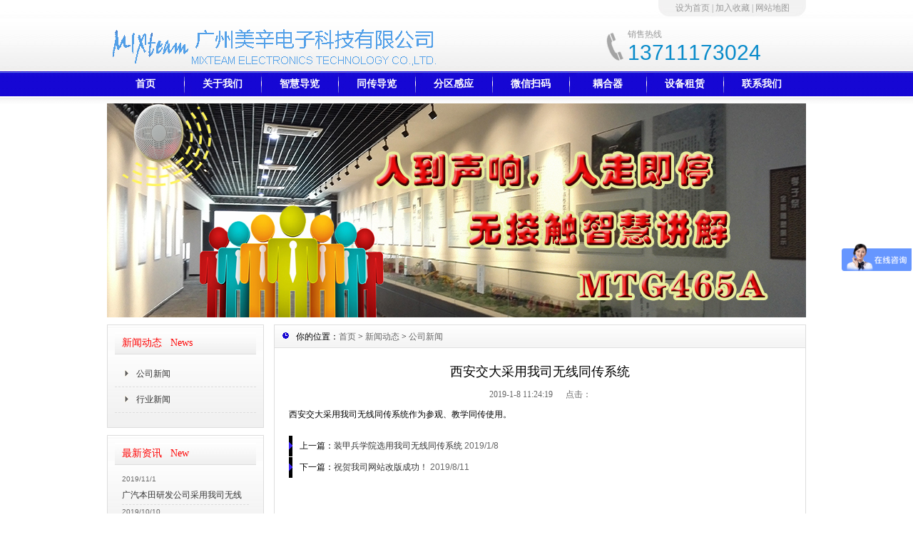

--- FILE ---
content_type: text/html
request_url: http://www.mixteam.com/html/2058932419.html
body_size: 3898
content:
<!DOCTYPE html PUBLIC "-//W3C//DTD XHTML 1.0 Transitional//EN" "http://www.w3.org/TR/xhtml1/DTD/xhtml1-transitional.dtd">
<html xmlns="http://www.w3.org/1999/xhtml">
<head>
<meta http-equiv="Content-Type" content="text/html; charset=gb2312" />
<title>西安交大采用我司无线同传系统-美辛电子-专业生产无线导游、无线同传、智慧导览、自动导览、感应讲解、分区讲解、电话耦合器</title>
<meta name="description" content="">
<meta name="keywords" content="">
<link href="/css/Default/inner.css" rel="stylesheet" type="text/css" />
<link href="/css/Default/common.css" rel="stylesheet" type="text/css" />
<script type="text/javascript" src="/js/functions.js"></script>
<script type="text/javascript" src="/images/iepng/iepngfix_tilebg.js"></script>
</head>

<body>
<div id="wrapper">

<!--head start-->
<div id="head">

<!--top start -->
<div class="top">
<div class="TopInfo"><div class="link"><a onclick="this.style.behavior='url(#default#homepage)';this.setHomePage('');" href="#">设为首页</a> | <a href="javascript:window.external.AddFavorite('','美辛电子-专业生产无线导游、无线同传、智慧导览、自动导览、感应讲解、分区讲解、电话耦合器')">加入收藏</a> | <a href="/Sitemap/">网站地图</a></div>
</div>
<div class="clearfix"></div>
<div class="TopLogo">
<div class="logo"><a href="/"><img src="/images/up_images/logo.png" alt="美辛电子-专业生产无线导游、无线同传、智慧导览、自动导览、感应讲解、分区讲解、电话耦合器"></a></div>
<div class="tel">
<p class="telW">销售热线</p>
<p class="telN">13711173024</p>
</div>
</div>

</div>
<!--top end-->

<!--nav start-->
<div id="NavLink">
<div class="NavBG">
<!--Head Menu Start-->
<ul id='sddm'><li class='CurrentLi'><a href='/'>首页</a></li> <li><a href='/About/intro' onmouseover=mopen('m2') onmouseout='mclosetime()'>关于我们</a> <div id='m2' onmouseover='mcancelclosetime()' onmouseout='mclosetime()'><a href='/About/intro'>企业简介</a> <a href='/About/sale'>营销网络</a> <a href='/About/gcal'>典型案例</a> <a href='/About/client'>荣誉客户</a> <a href='/About/news'>新闻动态</a> </div></li> <li><a href='/Product/stg' onmouseover=mopen('m3') onmouseout='mclosetime()'>智慧导览</a> <div id='m3' onmouseover='mcancelclosetime()' onmouseout='mclosetime()'><a href='/Product/8137262949.html'>智慧导览</a> <a href='/Product/2736141550.html'>手自两用</a> <a href='/Product/972453818.html'>蓝牙式</a> <a href='/Product/594836124.html'>小屏式</a> <a href='/Product/820475539.html'>车载式</a> <a href='/Product/7983202352.html'>互动触屏</a> </div></li> <li><a href='/Product/tg' onmouseover=mopen('m4') onmouseout='mclosetime()'>同传导览</a> <div id='m4' onmouseover='mcancelclosetime()' onmouseout='mclosetime()'><a href='/Product/3062951712.html'>数字团队</a> <a href='/Product/2074695720.html'>数字双讲</a> <a href='/Product/5870141110.html'>蓝牙式</a> <a href='/Product/1895671622.html'>三频电池</a> <a href='/Product/053984448.html'>六频电池</a> </div></li> <li><a href='/Product/947581146.html' onmouseover=mopen('m5') onmouseout='mclosetime()'>分区感应</a> <div id='m5' onmouseover='mcancelclosetime()' onmouseout='mclosetime()'><a href='/Product/947581146.html'>分区讲解</a> <a href='/Product/9281641711.html'>自动感应</a> <a href='/Product/9218053036.html'>人体感应</a> <a href='/Product/254076841.html'>肩挂式</a> <a href='/Product/68374953.html'>小蜜蜂</a> </div></li> <li><a href='/Product/0146875646.html' onmouseover=mopen('m6') onmouseout='mclosetime()'>微信扫码</a> <div id='m6' onmouseover='mcancelclosetime()' onmouseout='mclosetime()'><a href='/Product/0146875646.html'>微信公众号</a> <a href='/wc/wc.htm'>扫码讲解</a> <a href='/Product/0146875646.html'>APP定制</a> </div></li> <li><a href='/Product/coupler' onmouseover=mopen('m7') onmouseout='mclosetime()'>耦合器</a> <div id='m7' onmouseover='mcancelclosetime()' onmouseout='mclosetime()'><a href='/Product/2456985037.html'>手机扩展器</a> <a href='/Product/9762484743.html'>电话采访机</a> <a href='/Product/8410594040.html'>一路耦合器</a> <a href='/Product/7182644357.html'>四路耦合器</a> </div></li> <li><a href='/cz/'>设备租赁</a></li> <li><a href='/contact/' onmouseover=mopen('m9') onmouseout='mclosetime()'>联系我们</a> <div id='m9' onmouseover='mcancelclosetime()' onmouseout='mclosetime()'><a href='/contact'>联系我们</a> <a href='/Feedback'>访客留言</a> <a href='/Support'>技术支持</a> <a href='/recruit'>人才招聘</a> </div></li> </ul>
<!--Head Menu End-->
</div>
<div class="clearfix"></div>
</div>
<!--nav end-->

</div>
<!--head end-->
<!--body start-->
<div id="body">
<!--focus start-->
<div id="InnerBanner">
<script src='/ADs/108.js' type='text/javascript'></script>
</div>
<!--foncus end-->
<div class="HeightTab clearfix"></div>
<!--inner start -->
<div class="inner">
<!--left start-->
<div class="left">
<div class="Sbox">
<div class="topic">新闻动态&nbsp;&nbsp;&nbsp;News</div>
<div class="blank"><ul><li><A href='/News/CompanyNews'>公司新闻</A></li> <li><A href='/News/IndustryNews'>行业新闻</A></li> </ul></div>
</div>
<div class="HeightTab clearfix"></div>
<div class="Sbox">
<div class="topic">最新资讯&nbsp;&nbsp;&nbsp;New</div>
<div class="list">
<dl><dt>2019/11/1</dt><dd><a href='/html/5498234246.html' target='_blank' title='广汽本田研发公司采用我司无线参观设备'>广汽本田研发公司采用我司无线</a></dd><dt>2019/10/10</dt><dd><a href='/html/1680525752.html' target='_blank' title='广汽研究院采用我司无线导游系统'>广汽研究院采用我司无线导游系</a></dd><dt>2019/10/6</dt><dd><a href='/html/4810561359.html' target='_blank' title='祝贺水绘园自动导游机顺利投入使用'>祝贺水绘园自动导游机顺利投入</a></dd><dt>2019/10/6</dt><dd><a href='/html/9258134421.html' target='_blank' title='祝贺亚行项目大检查研讨会取得完满成功'>祝贺亚行项目大检查研讨会取得</a></dd><dt>2019/10/6</dt><dd><a href='/html/4912085939.html' target='_blank' title='我司为箭牌糖果公司提供无线参观设备'>我司为箭牌糖果公司提供无线参</a></dd></dl>
</div>

</div>
<div class="HeightTab clearfix"></div>
<div class="Sbox">
<div class="topic">搜索&nbsp;&nbsp;&nbsp;Search</div>
<div class="SearchBar">
<form method="get" action="/Search/index.asp">
				<input type="text" name="q" id="search-text" size="15" onBlur="if(this.value=='') this.value='请输入关键词';" 
onfocus="if(this.value=='请输入关键词') this.value='';" value="请输入关键词" /><input type="submit" id="search-submit" value="搜索" />
			</form>
</div>
</div>
</div>
<!--left end-->
<!--right start-->
<div class="right">
<div class="Position"><span>你的位置：<a href="#">首页</a> > <a href='/News/'>新闻动态</a> > <a href='/News/CompanyNews/'>公司新闻</a></span></div>
<div class="HeightTab clearfix"></div>
<!--main start-->
<div class="main">

<!--content start-->
<div class="content">
<div class="title"><h3>西安交大采用我司无线同传系统</h3></div>
<div class="infos">2019-1-8 11:24:19&nbsp;&nbsp;&nbsp;&nbsp;&nbsp;&nbsp;点击：<script language="javascript" src="/inc/article_view.asp?id=1053"></script></div>
<div class="maincontent clearfix">
西安交大采用我司无线同传系统作为参观、教学同传使用。

</div>


<div class="prenext">
<ul><li>上一篇：<a href='/html/4385072536.html' target='_blank' title='装甲兵学院选用我司无线同传系统'>装甲兵学院选用我司无线同传系统</a> <span class='ListDate'>2019/1/8</span></li><li>下一篇：<a href='/html/8127645511.html' target='_blank' title='祝贺我司网站改版成功！'>祝贺我司网站改版成功！</a> <span class='ListDate'>2019/8/11</span></li></ul>
</div>

</div>

</div>
<!--content end-->

</div>
<!--main end-->
</div>
<!--right end-->
</div>
<!--inner end-->
</div>
<!--body end-->
<div class="HeightTab clearfix"></div>
<!--footer start-->
<div id="footer">
<div class="inner">
<p><a href="/">网站首页</a> | <a href="/About/Intro">关于我们</a> | <a href="/Contact">联系方式</a> | <a href="/Feedback">访客留言</a></p>

<p>销售热线:020-32218448 13711173024 E-MAIL:mixteam@163.com</p>

<p>Copyright   2003-2024 广州美辛电子科技有限公司 版权所有 All rights reserved</p>

<p><a href="https://beian.miit.gov.cn/" target="_blank">粤ICP备05003290号</a><a href="/rss" target="_blank"><img src="/images/rss_icon.gif"></a> <a href="/rss/feed.xml" target="_blank"><img src="/images/xml_icon.gif"></a></p>
<p><img src="/images/up_images/201771098238510501.jpg" width="100" height="100" align="bottom" />
</p>
</div>
</div>
<!--footer end -->


</div>
<script type="text/javascript">
var _bdhmProtocol = (("https:" == document.location.protocol) ? " https://" : " http://");
document.write(unescape("%3Cscript src='" + _bdhmProtocol + "hm.baidu.com/h.js%3F36bb39c7e574db6dafb88a1c186b8fff' type='text/javascript'%3E%3C/script%3E"));
</script>
</body>
</html>
<!--
Powered By mixteam ASP V1.O   
-->






--- FILE ---
content_type: text/css
request_url: http://www.mixteam.com/css/Default/inner.css
body_size: 2860
content:
#body .inner{
	wdith:980px;}
#body .inner .left{
	width:220px;
	float:left;}
#body .inner .right{
	width:744px;
	float:right;
	border:1px solid #DDDDDD;
	padding-bottom:50px;}
#body .inner .left .Sbox{
	width:218px;
	border:1px solid #DDDDDD;
	background:url("/images/box_bg4.jpg") repeat left top;
	padding-bottom:20px;
	font-size:12px;
	}

#body .inner .left .Sbox .topic{
	background:url("/images/box_bg1.jpg") repeat left top;
	font-size:14px;
	font-family:"Microsoft Yahei";
	margin:10px;
	line-height:30px;
	border-bottom:1px solid #DDDDDD;
	padding-left:10px;
	color:#fe0000;}
#body .inner .left .Sbox .blank ul {
	padding:0px 10px;}
#body .inner .left .Sbox .blank ul li{
	cursor:pointer;
	
}
#body .inner .left .Sbox .blank .current a{
	background:#fe0000;
	border-bottom:1px solid #FFFFFF;
	}	
#body .inner .left .Sbox .blank .current a{
	color:#FFFFFF;}
#body .inner .left .Sbox .blank ul li a{
	display:block;
	height:35px;
	line-height:35px;
	padding-left:30px;
	border-bottom:1px dashed #DDDDDD;
	background:url("/images/box_icon1.png") no-repeat 12px 12px;}	
#body .inner .left .Sbox .blank ul li a:hover{
	background:#fe0000;
	border-bottom:1px solid #FFFFFF;
	color:#FFFFFF;
	text-decoration:none;}

#body .inner .left .Sbox .list dl{
	padding:0px 20px;
	}
#body .inner .left .Sbox .list dl dt{
	font-family:Arial;
	color:#666666;
	line-height:20px;
	font-size:10px;}

#body .inner .left .Sbox .list dl dd{
	line-height:25px;
	border-bottom:1px dashed #DDDDDD;}


#body .inner .right  .Position{
	font-size:12px;
	line-height:33px;
	background:url("/images/box_bg5.jpg") repeat left top;
	}
#body .inner .right  .Position a{
	color:#666666;}
#body .inner .right  .Position span{
	padding-left:30px;
	background:url("/images/box_icon2.png") no-repeat 10px top;
	}


#body .inner .right .main{
	padding:10px 20px;
	font-size:12px;}

/*content*/
#body .inner .right .main .content .title h3{
	text-align:center;
	font-size:18px;
	font-weight:normal;
	font-family:"Microsoft Yahei";}
#body .inner .right .main .content .infos{
	font-size:12px;
	line-height:40px;
	color:#666666;
	text-align:center;}
#body .inner .right .main .content .maincontent{
	font-size:12px;}
#body .inner .right .main .content .maincontent p{
	padding:5px 0px;
	line-height:200%;
	}
#body .inner .right .main .content .download{
	background:url("/images/downicon.gif") no-repeat 15px 7px;
	padding-left:55px;
	border:1px solid #F5F5F5;
	line-height:40px;
	font-size:14px;
	font-family:Arial, Helvetica, sans-serif;
	margin:10px 0px;}

#body .inner .right .main .content .prenext{
	padding:10px 0px;
	margin-top:10px;}
#body .inner .right .main .content .prenext ul li{
	line-height:30px;
	background:url("/images/jiantou.gif") no-repeat 0px 1px;
	padding-left:15px;}				
				
#body .inner .right .main .ArticleList{
	font-size:12px;}
#body .inner .right .main .ArticleList td{
	line-height:35px;
	border-bottom:1px dashed #CCC;}	
#body .inner .right .main .ArticleList .fw_t{
	font-size:12px;
	}
#body .inner .right .main .ArticleList .fw_s{
	font-size:12px;
	font-family:Arial, Helvetica, sans-serif;
	color:#666666;}

/* recruit */

#body .inner .right .main .RecruitList{
	}
#body .inner .right .main .RecruitList td{
	line-height:35px;
	border-bottom:1px solid #CCC;
	font-size:12px;}	
#body .inner .right .main .RecruitList .Rtitle{
	background:#fe0000;
	color:#FFFFFF;
	font-size:14px;
	padding-left:10px;
	height:30px;
	line-height:30px;}
#body .inner .right .main .RecruitList .Rtitle span{
	text-align:right;
	font-size:12px;}
/*product*/
#body .inner .left .Sbox .ClassNav{
	padding:0px 10px;}
	
#body .inner .left .Sbox .ClassNav .NavTree ul{
}
	
#body .inner .left .Sbox .ClassNav .NavTree ul li{
position: relative;
}
	
/*1st level sub menu style */
#body .inner .left .Sbox .ClassNav .NavTree ul li ul{
left: 198px; /* Parent menu width - 1*/
position: absolute;
width: 160px; /*sub menu width*/
top: 0;
display: none;
border:1px solid #fe0000;
border-top:2px solid #fe0000;
background:#FFFFFF;
filter:progid:DXImageTransform.Microsoft.Shadow(Color=#999999, Strength=3, Direction=135);

}
/*All subsequent sub menu levels offset */
#body .inner .left .Sbox .ClassNav .NavTree ul li ul li ul{ 
left: 159px; /* Parent menu width - 1*/
z-index:100px;}
/* menu links style */
#body .inner .left .Sbox .ClassNav .NavTree ul li a{
	display: block;
	cursor:pointer;
	line-height:35px;
	border-bottom:1px dashed #DDDDDD;
	padding-left:10px;
	height:35px;}
#body .inner .left .Sbox .ClassNav .NavTree ul li li{
	background:url("/images/box_icon1.png") no-repeat 12px 12px;
	padding-left:0;
	text-align:center;
}
#body .inner .left .Sbox .ClassNav .NavTree ul li li a{
	border-bottom:1px solid #DDDDDD;
	}
#body .inner .left .Sbox .ClassNav .NavTree ul .current a{
	background:#fe0000;
	color:#FFFFFF;}
#body .inner .left .Sbox .ClassNav .NavTree ul .current li a{
	background:#FFFFFF;
	color:#000000;}
		
#body .inner .left .Sbox .ClassNav .NavTree ul li a:hover{
color: white;
background:#fe0000;
text-decoration:none;
}
#body .inner .left .Sbox .ClassNav .NavTree .subfolderstyle{
background: url(/images/arrow-list.gif) no-repeat 150px center ;
}
/* Holly Hack for IE \*/
* html #body .inner .left .Sbox .ClassNav .NavTree ul li { float: left; height: 1%; }
* html #body .inner .left .Sbox .ClassNav .NavTree ul li a { height: 1%; }
/* End */	

#body .inner .right .main .content .ProInfo .image{
	float:left;}	
	
#body .inner .right .main .content .ProInfo .column{
	float:right;
	width:400px;}
	
#body .inner .right .main .content .ProInfo .image img{
	width:270px;
	height:270px;
	}

#body .inner .right .main .content .ProInfo .image a{
	display:block;
	width:270px;
	height:270px;
	border:2px solid #F5F5F5;
	padding:2px;	
	}
#body .inner .right .main .content .ProInfo .image a:hover{
	border:2px solid #fe0000;}
#body .inner .right .main .content .ProInfo .column .title{
	border-bottom:1px solid #ccc;
	padding:10px 0px;}
#body .inner .right .main .content .ProInfo .column .title h3{
	text-align:left;}
#body .inner .right .main .content .ProInfo .column .infos{
	text-align:left;}
#body .inner .right .main .content .ProInfo .column ul li{
	line-height:40px;
	height:40px;}

#body .inner .right .main .content .ProInfo .column ul li span{
	width:100px;
	height:20px;
	border:1px solid #fe0000;
	padding:3px;
	}					
#body .inner .right .main .content .ProInfo .column ul li p{
	color:#666666;}
#body .inner .right .main  .IntroTitle{
	font-size:14px;
	font-family:"Microsoft Yahei","黑体";
	line-height:35px;
	border-bottom:2px solid #fe0000;
	margin:10px 0px;
	padding-left:10px;
	background:url("/images/cicon.gif") no-repeat 0px 8px;
	color:#FFFFFF;}

#body .inner .right .main .content .MorePro  .albumblock .inner{
	width:143px;
	height:143px;
	}

#body .inner .right .main .content .MorePro .albumblock .inner img{
	width:139px;
	height:139px;	}

#body .inner .right .main .content .MorePro  .albumblock .inner .albumtitle{
	width:143px;
	}
	
#body .inner .right .main .content .CaseBlock li{
	width:330px;
	float:left;
	padding-left:10px;
	}
#body .inner .right .main .content .CaseBlock .Cimg a{
	display:block;
	border:1px solid #F5F5F5;
	padding:1px;}
#body .inner .right .main .content .CaseBlock .Cimg a:hover{
	border:1px solid #fe0000;}		
#body .inner .right .main .content .CaseBlock .case_ct{ height:30px; line-height:30px; color:#2586BE; background:#E5F4FC; font-weight:bold;}
#body .inner .right .main .content .CaseBlock .case_txt{ height:35px; line-height:35px; background:url(/images/xx.jpg) repeat-x; text-align:left;font-size:12px;}
#body .inner .right .main .content .CaseBlock .case_mc{ color:#1C3B67;}
#body .inner .right .main .content .CaseBlock .hycd_ct{ height:35px; line-height:35px;  color:#fff;  font-weight:bold; padding-left:40px;}
#body .inner .right .main .content .CaseBlock .hycd_ct a{ color:#fff;}
#body .inner .right .main .content .CaseBlock .hycd_ct a:hover{ color:#FFFACC}
#body .inner .right .main .content .CaseBlock .hycd_ct a:visited{ color:#fff}
#body .inner .right .main .content .CaseBlock .hycd_mc{ color:#ff6600;}
#body .inner .right .main .content .CaseBlock .ttp{ margin-top:10px; margin-bottom:10px;}	


/* FeedBack */
#body .inner .right .main .FeedBack {}
#body .inner .right .main .FeedBack .Fleft{
	width:90px;
	float:left;
	}
#body .inner .right .main .FeedBack .Fleft .Ficon{
	padding:0px  12px;
	}
#body .inner .right .main .FeedBack .Fleft .Fname{
	text-align:center;
	font-family:Arial, Helvetica, sans-serif;
	font-size:12px;
	padding-top:5px;
	color:#fe0000;
	font-weight:bold;}		
#body .inner .right .main .FeedBack .Fright{
	float:left;
	width:600px;
	padding-bottom:10px;
	}
#body .inner .right .main .FeedBack .Fright .Fcontent .Ftime{
	text-align:right;
	font-family:Arial, Helvetica, sans-serif;
	color:#fe0000;
	padding:0px 20px 5px 20px;}	
#body .inner .right .main .FeedBack .Fright .Fcontent{
	width:600px;
	background:url("/images/PostBG.jpg") no-repeat left top;
	padding:10px 0px;
	}
#body .inner .right .main .FeedBack .Fright .Fcontent p{
	padding:0px 20px 5px 50px;}

#body .inner .right .main .FeedBack .Fright .Fcontent .Freply .FRtitle{
	margin-left:20px;
	line-height:20px;
	color:#FFFFFF;
	height:25px;
	background:url("/images/picon.png") no-repeat 2px 0px;
	padding-left:20px;
	font-weight:bold;}
#body .inner .right .main .FeedBack .Fright .Fcontent .Freply p{
	color:#989E4D}	
#body .inner .right .main .FeedBack .Fright .Fline{
	float:right;
	width:572px;
	border-top:1px solid #EDEDEF;
	filter:progid:DXImageTransform.Microsoft.Shadow(Color=#999999, Strength=1, Direction=180);} 

#body .inner .right .main .FeedBack .IntroTitle{
	width:665px;
	margin:auto;
	}
#body .inner .right .main .FeedBack .commentbox{
	padding-top:5px;}	
#body .inner .right .main .FeedBack .commentbox #commentform td{
	height:40px;}
#body .inner .right .main .FeedBack .commentbox #commentform input{
	height:25px;
	line-height:25px;}

#body .inner .right .main .FeedBack .commentbox #commentform .Cbutton{
	line-height:25px;
	background:#fe0000;
	border:none;
	color:#FFFFFF;
	font-size:14px;
	cursor:pointer;}
	
#body .inner .right .main .FeedBack .commentlist dt{
	padding:5px 10px;
	background-color:#dededc;
	height:22px;
	line-height:22px;
	font-size:12px;}	
#body .inner .right .main .FeedBack .commentlist dd{
	padding:15px 0px 15px 0px;
	line-height:180%;
	font-size:14px;
	}	
#body .inner .right .main .FeedBack .commentlist dd  b{
	color:#458D3A;}

#body .inner .right .main .FeedBack .commentlist dd span{
	color:#A00000;}	
#body .inner .right .main .FeedBack .commentlist p{
	padding:0px;
	line-height:180%;
	margin:0px;}
									

--- FILE ---
content_type: text/css
request_url: http://www.mixteam.com/css/Default/common.css
body_size: 2711
content:

/* top start*/
body,td,th {
	font-size: 14px;
}

img, div { behavior: url(/images/iepng/iepngfix.htc); }

body, div, p,img,dl, dt, dd, ul, ol, li, h1, h2, h3, h4, h5, h6, pre, form, fieldset, input, textarea, blockquote {
	padding:0px;
	margin:0px;
}
.FontRed{
	color:#FF0000;}
h3{
	font-size:14px;}

li{
	list-style-type:none;}

img{border:0; 
	}
.gray{
	color:#666666;}
a{color:#333333;text-decoration:none;}
a:hover {text-decoration:underline;color:#fe0000;}
a:active{text-decoration:underline;}

.LineLink a{text-decoration:underline;}
.LineLink a:hover {text-decoration:none;color:#fe0000;}

.ColorLink a {color:#fe0000;}
.ColorLink a:hover {color:#fe0000;}

.WidthTab{
	width:10px;
	height:1px;
	float:left;}
.WidthTab2{
	width:10px;
	height:1px;
	float:left;}	
.HeightTab{
	height:10px;
	width:1px;}

p{
	line-height:180%;}

.ListDate{
	color:#666666;
	font-family:Arial, Helvetica, sans-serif;}
#wrapper{
	width:100%;}
#wrapper #head .top{
	width:100%;
	background:url("/images/top_bg1.jpg") repeat left top;
	height:100px;
	font-size:12px;}	
#wrapper #head .top .TopInfo{
	margin:auto;
	width:980px;
	} 
#wrapper #head .top .TopInfo .link{
	background:url("/images/top_bg2.jpg") no-repeat left top;
	text-align:center;
	line-height:23px;
	width:207px;
	float:right;
	color:#999999;}
#wrapper #head .top .TopInfo .link a{
	color:#999999;}	
#wrapper #head .top .TopLogo{
	margin:auto;
	width:980px;
	padding-top:10px;
	}
#wrapper #head .top .TopLogo .logo{
	float:left;
	height:62px;}

#wrapper #head .top .TopLogo .tel{
	float:right;
	background:url("/images/top_tel.png") no-repeat left 12px;
	height:62px;
	width:280px;}
	
#wrapper #head .top .TopLogo .tel .telW{
	padding-left:30px;
	padding-top:5px;
	color:#999999;}	
#wrapper #head .top .TopLogo .tel .telN{
	padding-left:30px;
	font-family:Arial, Helvetica, sans-serif;
	font-size:30px;
	color:#098BCA;
	line-height:100%;}

/* navs*/
#wrapper #head #NavLink{
	width:100%;
	height:45px;}
#wrapper #head #NavLink .NavBG{
	height:45px;
	width:100%;
	background:url("/images/nav_bg1.jpg") repeat left top;
	position:absolute;
	z-index:100;}	
		
#wrapper #head #NavLink #sddm{
	width:980px;
	margin:auto;
	z-index:30}

#wrapper #head #NavLink #sddm li{
	float: left;
	font-weight:bold;}
#wrapper #head #NavLink #sddm .CurrentLi a{
	background:none;}	
#wrapper #head #NavLink #sddm li a
{	display: block;
	width: 60px;
	color: #FFF;
	text-align: center;
	padding:0 24px;
	line-height:35px;
	background:url(/images/nav_bg2.jpg) no-repeat -8px 0px;}

#wrapper #head #NavLink #sddm li a:hover
{	}

#wrapper #head #NavLink #sddm div
{	position: absolute;
	visibility: hidden;
	background: #808080;
	padding:0px 0px;
	filter: alpha(opacity=85);
	}

#wrapper #head #NavLink #sddm div a
	{	position: relative;
		padding: 0px 24px;
		text-align: center;
		background:none;
		color: #FFFFFF;
		font-size:12px;
		font-weight:normal;
		text-decoration:none;
		line-height:30px;
		border-bottom:1px solid #999999;}

#wrapper #head #NavLink #sddm div a:hover{
	background: #fe0000;
	line-height:30px;
	border-bottom:1px solid #6C6B6B;}

	
#wrapper #body{
	margin:auto;
	width:980px;
	}
/* albumblock*/

 .albumblock{
	padding:10px 10px 30px 17px;
	float:left;
	}
 .albumblock .inner{
	width:170px;
	height:170px;
	position:relative;
	border:1px solid #dededc;
	overflow:hidden;}

.albumblock .inner img{
	border:2px solid #fff;
	width:166px;
	height:166px;	}	

 .albumblock .inner .albumtitle{
	height:25px;
	line-height:25px;
	font-size:12px;
	width:170px;
	background:#fe0000;
	position:relative;
	bottom:25px;
	left:0;
	color:#FFFFFF;
	filter:alpha(opacity=70);
	-moz-opacity:0.7;
	opacity:0.7;
	font-weight:; 
	text-align:center;
	cursor:pointer;
	margin:auto;
	}
 .albumblock .inner .albumtitle span{
	font-weight:normal;
	font-size:12px;}	

 .albumblock .inner  a:hover{
	text-decoration:none;}
 .albumblock .inner  a:visited{
	text-decoration:none;}	
	
 .albumblock .inner:hover{
	border:1px solid #fe0000;}	
	

/*footer*/
#footer{
	margin-top:20px;
	width:100%;
	height:100%;
	padding-bottom:50px;
/*	background:url("/images/footer_bg1.jpg") repeat left top;*/
	background-color:#717270;
	font-size:12px;
	color:#191919;
	font-family:Arial, Helvetica, sans-serif;}
#footer a{
	color:#191919;}										
#footer .inner{
	margin:auto;
	width:980px;
	padding-top:10px;
	text-align:center;}
#footer .inner p{
	line-height:25px;}

#wrapper  .t_page{
	padding:10px;
	text-align:center;
	font-size:12px;
	line-height:25px;
	font-family:Arial, Helvetica, sans-serif;
	}	
#wrapper  .t_page a{
	padding:2px 5px;
	border:1px solid #DEDEDC;
	margin:0px 3px;}	


/* date css*/		
 .header {font: 12px Arial, Tahoma !important;font-weight: bold !important;font: 11px Arial, Tahoma;font-weight: bold;color: #154BA0;background:#C2DEED;height: 25px;padding-left: 10px;
}
 .header td {padding-left: 10px;}
 .header a {color: #154BA0;}
 .header input {background:none;vertical-align: middle;height: 16px;}
 .category {font: 12px Arial, Tahoma !important;font: 11px Arial, Tahoma;color: #92A05A;height:20px;background-color: #FFFFD9;}
 .category td {border-bottom: 1px solid #DEDEB8;}
 .expire, .expire a:link, .expire a:visited {color: #999999;}
 .default, .default a:link, .default a:visited {color: #000000;}
 .checked, .checked a:link, .checked a:visited {color: #FF0000;}
 .today, .today a:link, .today a:visited {color: #00BB00;}
 #calendar_year {display: none;line-height: 130%;background: #FFFFFF;position: absolute;z-index: 10;}
 #calendar_year .col {float: left;background: #FFFFFF;margin-left: 1px;border: 1px solid #86B9D6;padding: 4px;}
 #calendar_month {display: none;background: #FFFFFF;line-height: 130%;border: 1px solid #86B9D6;padding: 4px;position: absolute;z-index: 11;}
 #year,#month{padding:0 10px;background:#fff;}	


/* SearchBar */

.SearchBar {
	padding:10px 10px 0px 13px;
}

.SearchBar #search-text {
	width: 140px;
	padding:0px 5px;
	border: 1px solid #fe0000;
	margin:0px;
	color:#999999;
	height:23px;
	line-height:23px;
	font-size:12px;
}

.SearchBar #search-submit {
	border:none;
	background: #fe0000;
	font-size:12px;
	color: #FFFFFF;
	height:25px;
	margin:0px;	
	cursor:pointer;
	padding:0px;
	line-height:25px;
}

/* search content */
#search_content .searchtip{
	line-height:25px;
	font-size:14px;
	font-weight:bold;
	padding-left:10px;
	BORDER-bottom: #023848 1px solid;
	padding-top:10px;
}

#search_content .result_list{
	padding:10px 10px;
	width:100%;}
	
#search_content .result_list dt{
	font-size:14px;
	font-weight:bold;
	padding-top:10px;
	line-height:25px;
	font-family:Microsoft Yahei;}	

#search_content .result_list dd{
	padding:0 0 5px 0;
	margin:0px;
	line-height:20px;
	}	

#search_content .result_list .line {
	BORDER-bottom: #E9E8E8 1px dashed;}	

#search_content .result_list .line a{
	padding-right:20px;}

#search_content .result_list .line a:hover{
	text-decoration:none;}			
	
#search_content .search_welcome{
	line-height:25px;
	text-align:center;
	}
#search_content .search_welcome p{
	text-align:center;}		
#search_content .result_page{
	text-align:center;
	font-size:13px;
	padding:10px;}

#search_content .result_page span{
	font-size:12px;
	font-family:arial;
	padding:0 5px;
	}	


/* clearfix */
.clearfix:after{
	content:" ";
	display:block;
	visibility:hidden;
	height:0;
	clear:both;
}
.clearfix {
	clear:both;
}
.clearbox {
	clear:both; 
	width:996px; 
	margin:0 auto; 
	height:0; 
	overflow:hidden;}
.clear { 
	height:1%; 
	overflow:hidden; }
	
 				

--- FILE ---
content_type: application/javascript
request_url: http://www.mixteam.com/js/functions.js
body_size: 2751
content:
var myFocus={

$:function(id){return document.getElementById(id);},
$$:function(tag,obj){return (typeof obj=='object'?obj:this.$(obj)).getElementsByTagName(tag);},
linear:function(t,b,c,d){return c*t/d + b;},
easeIn:function(t,b,c,d){return c*(t/=d)*t*t*t + b;},
easeOut:function(t,b,c,d){return -c*((t=t/d-1)*t*t*t - 1) + b;},
opa:function(obj,v){
if(v!=undefined) {v=v>100?100:(v<0?0:v); obj.style.filter = "alpha(opacity=" + v + ")"; obj.style.opacity = (v / 100);}
else return (document.all)?((obj.filters.alpha)?obj.filters.alpha.opacity:100):((obj.style.opacity)?obj.style.opacity*100:100);
},
move:function(obj,dir,val,type,spd,fn){
var t=0,b=parseInt(obj.style[dir])||0,c=val-b,d=spd||50,st=type||'linear',m=c>0?'ceil':'floor';
if(obj[dir+'timer']) clearInterval(obj[dir+'timer']);
obj[dir+'timer']=setInterval(function(){
if(t<d){obj.style[dir]=Math[m](myFocus[st](t++,b,c,d))+'px';}
else {clearInterval(obj[dir+'timer']);fn&&fn.call(myFocus);}
},10);return this;
},
fade:function(obj,type,spd,fn){
var o=this.opa(obj),m=spd||5;
if(o==0) obj.style.display='';
if(type=='out') m=-m;
if(obj.fadeTimer) clearInterval(obj.fadeTimer);
obj.fadeTimer=setInterval(function(){
o+=m;myFocus.opa(obj,o);
if(o<=0) obj.style.display='none';
if(o>=100||o<=0){clearInterval(obj.fadeTimer);fn&&fn.call(myFocus);}
},10);return this;
},
addList:function(obj,cla,arr){
var s=[],n=this.$$('li',this.$$('ul',obj)[0]).length,num=cla.length;
for(var j=0;j<num;j++){
s.push('<ul class='+cla[j]+'>');
for(var i=0;i<n;i++){s.push('<li>'+(cla[j]=='num'?(i+1):(cla[j]=='txt'?this.$$('li',obj)[i].innerHTML.replace(/<img.*?>/i,this.$$('img',obj)[i].alt):''))+'<span></span></li>')};
s.push('</ul>');
}; obj.innerHTML+=s.join('');
},
setting:function(par){//设置DOM/文档加载就绪后执行的任务
if(window.attachEvent){window.attachEvent('onload',function(){myFocus[par.style](par)});}
　　		else{window.addEventListener('load',function(){myFocus[par.style](par)},false);}
},
mF_expo2010:function(par){
var box=this.$(par.id),t=par.time*3000;
this.addList(box,['txt-bg','txt','num-bg','num']);
var pic=this.$$('ul',box)[0],txt=this.$$('ul',box)[2],num=this.$$('ul',box)[4],img=this.$$('li',pic),tip=this.$$('li',txt);
var H=tip[0].clientHeight+60;
var n=img.length;
var index=0;
for(var i=0;i<img.length;i++){this.opa(img[i],0); img[i].style.display='none'; tip[i].style.bottom=-H+'px'}
box.removeChild(this.$$('div',box)[0]);
this.fade(img[index],'in');
this.move(tip[index],'bottom',0,'easeOut',40)
this.$$('li',num)[index].className='current';
var run=function(idx){
myFocus.fade(img[index],'out');
myFocus.move(tip[index],'bottom',-H,'easeIn',10);
myFocus.$$('li',num)[index].className='';
if(index==n-1) index=-1;
var N=idx!=undefined?idx:index+1;
myFocus.fade(img[N],'in');
myFocus.move(tip[N],'bottom',0,'easeOut',40);
myFocus.$$('li',num)[N].className='current';
index=N;
}
var auto=setInterval(function(){run()},t);
for (var j=0;j<n;j++){
this.$$('li',num)[j].j=j;
this.$$('li',num)[j].onclick=function(){run(this.j)}
this.$$('li',num)[j].onmouseover=function(){if(!this.className) this.className = 'hover';}
this.$$('li',num)[j].onmouseout=function(){if(this.className=='hover') this.className ='';}
}
box.onmouseover=function(){clearInterval(auto);}
box.onmouseout=function(){auto=setInterval(function(){run()},t);}
}
}
myFocus.setting({style:'mF_expo2010',id:'myFocus',time:2});//style为风格样式，id为焦点图ID，time为每帧间隔时间(秒)

// nav menu
var timeout	= 500;
var closetimer	= 0;
var ddmenuitem	= 0;

// open hidden layer
function mopen(id)
{	
	// cancel close timer
	mcancelclosetime();

	// close old layer
	if(ddmenuitem) ddmenuitem.style.visibility = 'hidden';

	// get new layer and show it
	ddmenuitem = document.getElementById(id);
	ddmenuitem.style.visibility = 'visible';

}
// close showed layer
function mclose()
{
	if(ddmenuitem) ddmenuitem.style.visibility = 'hidden';
}

// go close timer
function mclosetime()
{
	closetimer = window.setTimeout(mclose, timeout);
}

// cancel close timer
function mcancelclosetime()
{
	if(closetimer)
	{
		window.clearTimeout(closetimer);
		closetimer = null;
	}
}

// close layer when click-out
document.onclick = mclose; 



//产品分类导航

var menuids=["suckertree1"] //Enter id(s) of SuckerTree UL menus, separated by commas

function buildsubmenus(){
for (var i=0; i<menuids.length; i++){
  var ultags=document.getElementById(menuids[i]).getElementsByTagName("ul")
    for (var t=0; t<ultags.length; t++){
    ultags[t].parentNode.getElementsByTagName("a")[0].className="subfolderstyle"
    ultags[t].parentNode.onmouseover=function(){
    this.getElementsByTagName("ul")[0].style.display="block"
    }
    ultags[t].parentNode.onmouseout=function(){
    this.getElementsByTagName("ul")[0].style.display="none"
    }
    }
  }
}

if (window.addEventListener)
window.addEventListener("load", buildsubmenus, false)
else if (window.attachEvent)
window.attachEvent("onload", buildsubmenus)



function comment_check() {
if ( document.form1.name.value == '' ) {
window.alert('请输入姓名^_^');
document.form1.name.focus();
return false;}

if ( document.form1.email.value.length> 0 &&!document.form1.email.value.indexOf('@')==-1|document.form1.email.value.indexOf('.')==-1 ) {
window.alert('请设置正确的Email地址，如:webmaster@mixteam.com');
document.form1.email.focus();
return false;}

if(document.form1.qq.value.search(/^([0-9]*)([.]?)([0-9]*)$/)   ==   -1)   
      {   
  window.alert("QQ只能是数字^_^");   
document.form1.qq.focus();
return false;}

if ( document.form1.content.value == '' ) {
window.alert('请输入内容^_^');
document.form1.content.focus();
return false;}

if ( document.form1.verycode.value == '' ) {
window.alert('请输入验证码^_^');
document.form1.verycode.focus();
return false;}

return true;}


--- FILE ---
content_type: application/javascript
request_url: http://www.mixteam.com/ADs/108.js
body_size: 308
content:
document.write("<a href='/Product/9281641711.html' target='_blank' title='无接触式蓝牙感应全自动讲解系统'><img src='/images/up_images/MTG465A.jpg'  width='980' height='300' ></a>")
